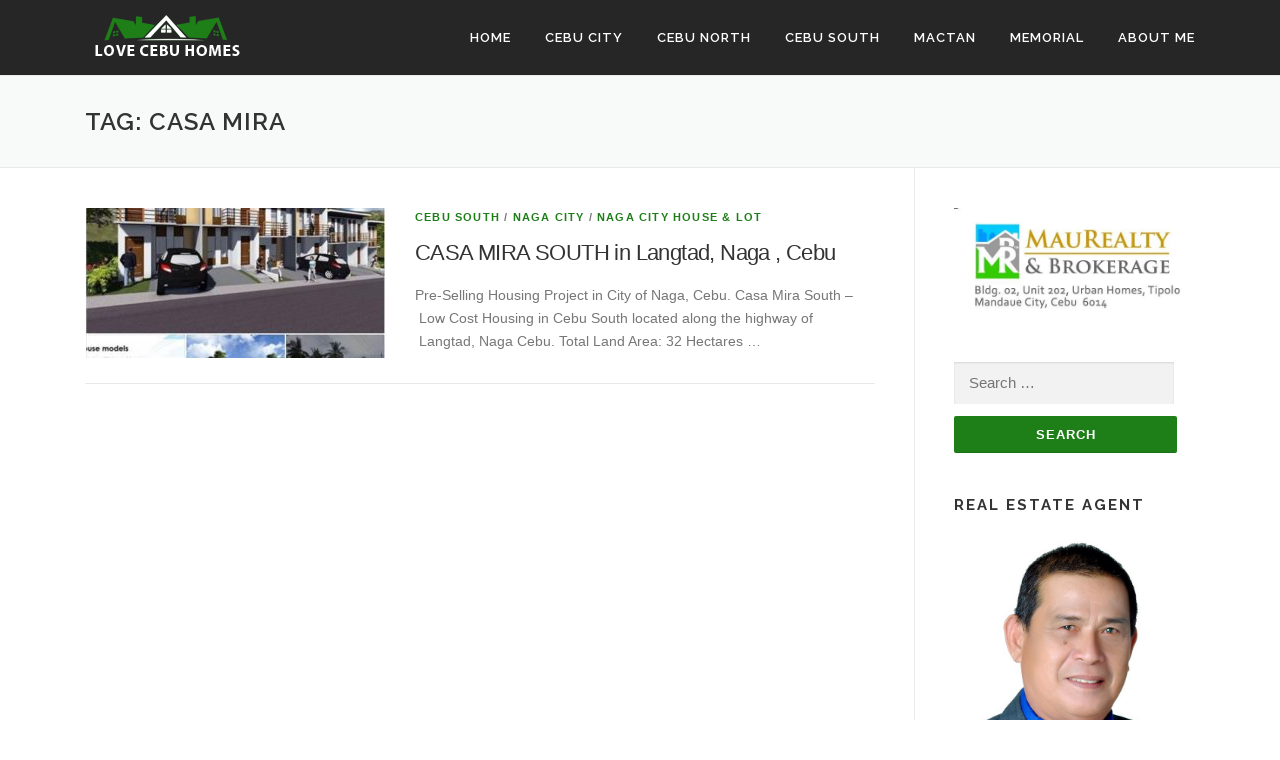

--- FILE ---
content_type: text/html; charset=UTF-8
request_url: https://lovecebuhomes.com/tag/casa-mira/
body_size: 8872
content:
<!DOCTYPE html>
<html lang="en-US" prefix="og: http://ogp.me/ns#">
<head>
<meta charset="UTF-8">
<meta name="viewport" content="width=device-width, initial-scale=1">
<link rel="profile" href="http://gmpg.org/xfn/11">
<link rel="pingback" href="https://lovecebuhomes.com/xmlrpc.php">
<title>CASA MIRA Archives - Love Cebu Homes</title>

<!-- This site is optimized with the Yoast SEO plugin v3.5 - https://yoast.com/wordpress/plugins/seo/ -->
<link rel="canonical" href="https://lovecebuhomes.com/tag/casa-mira/" />
<meta property="og:locale" content="en_US" />
<meta property="og:type" content="object" />
<meta property="og:title" content="CASA MIRA Archives - Love Cebu Homes" />
<meta property="og:url" content="https://lovecebuhomes.com/tag/casa-mira/" />
<meta property="og:site_name" content="Love Cebu Homes" />
<meta name="twitter:card" content="summary" />
<meta name="twitter:title" content="CASA MIRA Archives - Love Cebu Homes" />
<!-- / Yoast SEO plugin. -->

<link rel='dns-prefetch' href='//fonts.googleapis.com' />
<link rel='dns-prefetch' href='//s.w.org' />
<link rel="alternate" type="application/rss+xml" title="Love Cebu Homes &raquo; Feed" href="https://lovecebuhomes.com/feed/" />
<link rel="alternate" type="application/rss+xml" title="Love Cebu Homes &raquo; Comments Feed" href="https://lovecebuhomes.com/comments/feed/" />
<link rel="alternate" type="application/rss+xml" title="Love Cebu Homes &raquo; CASA MIRA Tag Feed" href="https://lovecebuhomes.com/tag/casa-mira/feed/" />
		<script type="text/javascript">
			window._wpemojiSettings = {"baseUrl":"https:\/\/s.w.org\/images\/core\/emoji\/2\/72x72\/","ext":".png","svgUrl":"https:\/\/s.w.org\/images\/core\/emoji\/2\/svg\/","svgExt":".svg","source":{"concatemoji":"https:\/\/lovecebuhomes.com\/wp-includes\/js\/wp-emoji-release.min.js?ver=4.6.21"}};
			!function(e,o,t){var a,n,r;function i(e){var t=o.createElement("script");t.src=e,t.type="text/javascript",o.getElementsByTagName("head")[0].appendChild(t)}for(r=Array("simple","flag","unicode8","diversity","unicode9"),t.supports={everything:!0,everythingExceptFlag:!0},n=0;n<r.length;n++)t.supports[r[n]]=function(e){var t,a,n=o.createElement("canvas"),r=n.getContext&&n.getContext("2d"),i=String.fromCharCode;if(!r||!r.fillText)return!1;switch(r.textBaseline="top",r.font="600 32px Arial",e){case"flag":return(r.fillText(i(55356,56806,55356,56826),0,0),n.toDataURL().length<3e3)?!1:(r.clearRect(0,0,n.width,n.height),r.fillText(i(55356,57331,65039,8205,55356,57096),0,0),a=n.toDataURL(),r.clearRect(0,0,n.width,n.height),r.fillText(i(55356,57331,55356,57096),0,0),a!==n.toDataURL());case"diversity":return r.fillText(i(55356,57221),0,0),a=(t=r.getImageData(16,16,1,1).data)[0]+","+t[1]+","+t[2]+","+t[3],r.fillText(i(55356,57221,55356,57343),0,0),a!=(t=r.getImageData(16,16,1,1).data)[0]+","+t[1]+","+t[2]+","+t[3];case"simple":return r.fillText(i(55357,56835),0,0),0!==r.getImageData(16,16,1,1).data[0];case"unicode8":return r.fillText(i(55356,57135),0,0),0!==r.getImageData(16,16,1,1).data[0];case"unicode9":return r.fillText(i(55358,56631),0,0),0!==r.getImageData(16,16,1,1).data[0]}return!1}(r[n]),t.supports.everything=t.supports.everything&&t.supports[r[n]],"flag"!==r[n]&&(t.supports.everythingExceptFlag=t.supports.everythingExceptFlag&&t.supports[r[n]]);t.supports.everythingExceptFlag=t.supports.everythingExceptFlag&&!t.supports.flag,t.DOMReady=!1,t.readyCallback=function(){t.DOMReady=!0},t.supports.everything||(a=function(){t.readyCallback()},o.addEventListener?(o.addEventListener("DOMContentLoaded",a,!1),e.addEventListener("load",a,!1)):(e.attachEvent("onload",a),o.attachEvent("onreadystatechange",function(){"complete"===o.readyState&&t.readyCallback()})),(a=t.source||{}).concatemoji?i(a.concatemoji):a.wpemoji&&a.twemoji&&(i(a.twemoji),i(a.wpemoji)))}(window,document,window._wpemojiSettings);
		</script>
		<style type="text/css">
img.wp-smiley,
img.emoji {
	display: inline !important;
	border: none !important;
	box-shadow: none !important;
	height: 1em !important;
	width: 1em !important;
	margin: 0 .07em !important;
	vertical-align: -0.1em !important;
	background: none !important;
	padding: 0 !important;
}
</style>
<link rel='stylesheet' id='contact-form-7-css'  href='https://lovecebuhomes.com/wp-content/plugins/contact-form-7/includes/css/styles.css?ver=4.5' type='text/css' media='all' />
<link rel='stylesheet' id='dpsp-frontend-style-css'  href='https://lovecebuhomes.com/wp-content/plugins/social-pug/assets/css/style-frontend.css?ver=4.6.21' type='text/css' media='all' />
<link rel='stylesheet' id='onepress-fonts-css'  href='https://fonts.googleapis.com/css?family=Raleway%3A400%2C500%2C600%2C700%2C300%2C100%2C800%2C900%7COpen%2BSans%3A400%2C300%2C300italic%2C400italic%2C600%2C600italic%2C700%2C700italic&#038;subset=latin%2Clatin-ext' type='text/css' media='all' />
<link rel='stylesheet' id='onepress-animate-css'  href='https://lovecebuhomes.com/wp-content/themes/onepress/assets/css/animate.min.css?ver=1.0.0' type='text/css' media='all' />
<link rel='stylesheet' id='onepress-fa-css'  href='https://lovecebuhomes.com/wp-content/themes/onepress/assets/css/font-awesome.min.css?ver=4.4.0' type='text/css' media='all' />
<link rel='stylesheet' id='onepress-bootstrap-css'  href='https://lovecebuhomes.com/wp-content/themes/onepress/assets/css/bootstrap.min.css?ver=4.0.0' type='text/css' media='all' />
<link rel='stylesheet' id='onepress-style-css'  href='https://lovecebuhomes.com/wp-content/themes/onepress/style.css?ver=4.6.21' type='text/css' media='all' />
<style id='onepress-style-inline-css' type='text/css'>
#main .video-section section.hero-slideshow-wrapper{background:transparent}.hero-slideshow-wrapper:after{position:absolute;top:0px;left:0px;width:100%;height:100%;background-color:rgba(0,0,0,0.3);display:block;content:""}.body-desktop .parallax-hero .hero-slideshow-wrapper:after{display:none!important}.parallax-hero .parallax-mirror:after{position:absolute;top:0px;left:0px;width:100%;height:100%;background-color:rgba(0,0,0,0.3);display:block;content:""}.parallax-hero .hero-slideshow-wrapper:after{display:none!important}.parallax-hero .parallax-mirror:after{position:absolute;top:0px;left:0px;width:100%;height:100%;background-color:rgba(0,0,0,0.3);display:block;content:""}a,.screen-reader-text:hover,.screen-reader-text:active,.screen-reader-text:focus,.header-social a,.onepress-menu a:hover,.onepress-menu ul li a:hover,.onepress-menu li.onepress-current-item>a,.onepress-menu ul li.current-menu-item>a,.onepress-menu>li a.menu-actived,.onepress-menu.onepress-menu-mobile li.onepress-current-item>a,.site-footer a,.site-footer .footer-social a:hover,.site-footer .btt a:hover,.highlight,#comments .comment .comment-wrapper .comment-meta .comment-time:hover,#comments .comment .comment-wrapper .comment-meta .comment-reply-link:hover,#comments .comment .comment-wrapper .comment-meta .comment-edit-link:hover,.btn-theme-primary-outline,.sidebar .widget a:hover,.section-services .service-item .service-image i,.counter_item .counter__number,.team-member .member-thumb .member-profile a:hover,.icon-background-default{color:#1e7f19}input[type="reset"],input[type="submit"],input[type="submit"],.nav-links a:hover,.btn-theme-primary,.btn-theme-primary-outline:hover,.card-theme-primary,.woocommerce #respond input#submit,.woocommerce a.button,.woocommerce button.button,.woocommerce input.button,.woocommerce button.button.alt{background:#1e7f19}.btn-theme-primary-outline,.btn-theme-primary-outline:hover,.pricing__item:hover,.card-theme-primary,.entry-content blockquote{border-color:#1e7f19}.site-header{background:#262626;border-bottom:0px none}.onepress-menu>li>a{color:#ffffff}.onepress-menu>li>a:hover,.onepress-menu>li.onepress-current-item>a{color:#1e7f19;-webkit-transition:all 0.5s ease-in-out;-moz-transition:all 0.5s ease-in-out;-o-transition:all 0.5s ease-in-out;transition:all 0.5s ease-in-out}.site-branding .site-title,.site-branding .site-text-logo{color:#ffffff}.site-footer{background-color:#1e7f19}.site-footer .footer-connect .follow-heading{color:rgba(255,255,255,0.9)}.site-footer .site-info,.site-footer .btt a{background-color:#1e7f19}.site-footer .site-info{color:rgba(255,255,255,0.7)}.site-footer .btt a,.site-footer .site-info a{color:rgba(255,255,255,0.9)}
</style>
<script type='text/javascript'>
/* <![CDATA[ */
var onepress_js_settings = {"onepress_disable_animation":"","onepress_disable_sticky_header":"","onepress_vertical_align_menu":"","hero_animation":"flipInX","hero_speed":"5000"};
/* ]]> */
</script>
<script type='text/javascript' src='https://lovecebuhomes.com/wp-includes/js/jquery/jquery.js?ver=1.12.4'></script>
<script type='text/javascript' src='https://lovecebuhomes.com/wp-includes/js/jquery/jquery-migrate.min.js?ver=1.4.1'></script>
<script type='text/javascript' src='https://lovecebuhomes.com/wp-content/plugins/social-pug/assets/js/front-end.js?ver=4.6.21'></script>
<link rel='https://api.w.org/' href='https://lovecebuhomes.com/wp-json/' />
<link rel="EditURI" type="application/rsd+xml" title="RSD" href="https://lovecebuhomes.com/xmlrpc.php?rsd" />
<link rel="wlwmanifest" type="application/wlwmanifest+xml" href="https://lovecebuhomes.com/wp-includes/wlwmanifest.xml" /> 
<meta name="generator" content="WordPress 4.6.21" />
<style type="text/css" data-source="Social Pug"></style></head>

<body class="archive tag tag-casa-mira tag-31 wp-custom-logo sticky-header">
<div id="page" class="hfeed site">
	<a class="skip-link screen-reader-text" href="#content">Skip to content</a>
            <header id="masthead" class="site-header" role="banner">
            <div class="container">
                <div class="site-branding">
                <div class="site-brand-inner has-logo-img no-desc"><div class="site-logo-div"><a href="https://lovecebuhomes.com/" class="custom-logo-link" rel="home" itemprop="url"><img width="165" height="62" src="https://lovecebuhomes.com/wp-content/uploads/2016/08/logo.png" class="custom-logo" alt="logo" itemprop="logo" /></a></div></div>                </div>
                <!-- .site-branding -->

                <div class="header-right-wrapper">
                    <a href="#0" id="nav-toggle">Menu<span></span></a>
                    <nav id="site-navigation" class="main-navigation" role="navigation">
                        <ul class="onepress-menu">
                            <li id="menu-item-5" class="menu-item menu-item-type-custom menu-item-object-custom menu-item-home menu-item-5"><a href="http://lovecebuhomes.com">Home</a></li>
<li id="menu-item-10" class="menu-item menu-item-type-taxonomy menu-item-object-category menu-item-has-children menu-item-10"><a href="https://lovecebuhomes.com/category/cebu-city/">Cebu City</a>
<ul class="sub-menu">
	<li id="menu-item-2038" class="menu-item menu-item-type-taxonomy menu-item-object-category menu-item-has-children menu-item-2038"><a href="https://lovecebuhomes.com/category/cebu-city/ayala/">Ayala</a>
	<ul class="sub-menu">
		<li id="menu-item-2039" class="menu-item menu-item-type-taxonomy menu-item-object-category menu-item-2039"><a href="https://lovecebuhomes.com/category/cebu-city/ayala/ayala-condominium/">Condominium</a></li>
	</ul>
</li>
	<li id="menu-item-11" class="menu-item menu-item-type-taxonomy menu-item-object-category menu-item-has-children menu-item-11"><a href="https://lovecebuhomes.com/category/cebu-city/banawa/">Banawa</a>
	<ul class="sub-menu">
		<li id="menu-item-148" class="menu-item menu-item-type-taxonomy menu-item-object-category menu-item-148"><a href="https://lovecebuhomes.com/category/cebu-city/banawa/banawa-house-lot/">House &#038; Lot</a></li>
		<li id="menu-item-147" class="menu-item menu-item-type-taxonomy menu-item-object-category menu-item-147"><a href="https://lovecebuhomes.com/category/cebu-city/banawa/banawa-condominium/">Condominium</a></li>
		<li id="menu-item-149" class="menu-item menu-item-type-taxonomy menu-item-object-category menu-item-149"><a href="https://lovecebuhomes.com/category/cebu-city/banawa/banawa-lot-only/">Lot Only</a></li>
	</ul>
</li>
	<li id="menu-item-12" class="menu-item menu-item-type-taxonomy menu-item-object-category menu-item-has-children menu-item-12"><a href="https://lovecebuhomes.com/category/cebu-city/banilad/">Banilad</a>
	<ul class="sub-menu">
		<li id="menu-item-151" class="menu-item menu-item-type-taxonomy menu-item-object-category menu-item-151"><a href="https://lovecebuhomes.com/category/cebu-city/banilad/banilad-house-lot/">House &#038; Lot</a></li>
		<li id="menu-item-150" class="menu-item menu-item-type-taxonomy menu-item-object-category menu-item-150"><a href="https://lovecebuhomes.com/category/cebu-city/banilad/banilad-condominium/">Condominium</a></li>
		<li id="menu-item-152" class="menu-item menu-item-type-taxonomy menu-item-object-category menu-item-152"><a href="https://lovecebuhomes.com/category/cebu-city/banilad/banilad-lot-only/">Lot Only</a></li>
	</ul>
</li>
	<li id="menu-item-13" class="menu-item menu-item-type-taxonomy menu-item-object-category menu-item-13"><a href="https://lovecebuhomes.com/category/cebu-city/downtown/">Downtown</a></li>
	<li id="menu-item-14" class="menu-item menu-item-type-taxonomy menu-item-object-category menu-item-has-children menu-item-14"><a href="https://lovecebuhomes.com/category/cebu-city/escario/">Escario</a>
	<ul class="sub-menu">
		<li id="menu-item-154" class="menu-item menu-item-type-taxonomy menu-item-object-category menu-item-154"><a href="https://lovecebuhomes.com/category/cebu-city/escario/escario-house-lot/">House &#038; Lot</a></li>
		<li id="menu-item-153" class="menu-item menu-item-type-taxonomy menu-item-object-category menu-item-153"><a href="https://lovecebuhomes.com/category/cebu-city/escario/escario-condominium/">Condominium</a></li>
		<li id="menu-item-155" class="menu-item menu-item-type-taxonomy menu-item-object-category menu-item-155"><a href="https://lovecebuhomes.com/category/cebu-city/escario/escario-lot-only/">Lot Only</a></li>
	</ul>
</li>
	<li id="menu-item-15" class="menu-item menu-item-type-taxonomy menu-item-object-category menu-item-has-children menu-item-15"><a href="https://lovecebuhomes.com/category/cebu-city/gorordo/">Gorordo</a>
	<ul class="sub-menu">
		<li id="menu-item-157" class="menu-item menu-item-type-taxonomy menu-item-object-category menu-item-157"><a href="https://lovecebuhomes.com/category/cebu-city/gorordo/gorordo-house-lot/">House &#038; Lot</a></li>
		<li id="menu-item-156" class="menu-item menu-item-type-taxonomy menu-item-object-category menu-item-156"><a href="https://lovecebuhomes.com/category/cebu-city/gorordo/gorordo-condominium/">Condominium</a></li>
	</ul>
</li>
	<li id="menu-item-2473" class="menu-item menu-item-type-taxonomy menu-item-object-category menu-item-has-children menu-item-2473"><a href="https://lovecebuhomes.com/category/cebu-city/lahug/">Lahug</a>
	<ul class="sub-menu">
		<li id="menu-item-2472" class="menu-item menu-item-type-taxonomy menu-item-object-category menu-item-2472"><a href="https://lovecebuhomes.com/category/cebu-city/lahug/lahug-condominium/">Condominium</a></li>
	</ul>
</li>
	<li id="menu-item-16" class="menu-item menu-item-type-taxonomy menu-item-object-category menu-item-has-children menu-item-16"><a href="https://lovecebuhomes.com/category/cebu-city/labangon/">Labangon</a>
	<ul class="sub-menu">
		<li id="menu-item-159" class="menu-item menu-item-type-taxonomy menu-item-object-category menu-item-159"><a href="https://lovecebuhomes.com/category/cebu-city/labangon/labangon-house-lot/">House &#038; Lot</a></li>
		<li id="menu-item-158" class="menu-item menu-item-type-taxonomy menu-item-object-category menu-item-158"><a href="https://lovecebuhomes.com/category/cebu-city/labangon/labangon-condominium/">Condominium</a></li>
		<li id="menu-item-160" class="menu-item menu-item-type-taxonomy menu-item-object-category menu-item-160"><a href="https://lovecebuhomes.com/category/cebu-city/labangon/labangon-lot-only/">Lot Only</a></li>
	</ul>
</li>
	<li id="menu-item-17" class="menu-item menu-item-type-taxonomy menu-item-object-category menu-item-has-children menu-item-17"><a href="https://lovecebuhomes.com/category/cebu-city/mabolo/">Mabolo</a>
	<ul class="sub-menu">
		<li id="menu-item-162" class="menu-item menu-item-type-taxonomy menu-item-object-category menu-item-162"><a href="https://lovecebuhomes.com/category/cebu-city/mabolo/mabolo-house-lot/">House &#038; Lot</a></li>
		<li id="menu-item-161" class="menu-item menu-item-type-taxonomy menu-item-object-category menu-item-161"><a href="https://lovecebuhomes.com/category/cebu-city/mabolo/mabolo-condominium/">Condominium</a></li>
		<li id="menu-item-163" class="menu-item menu-item-type-taxonomy menu-item-object-category menu-item-163"><a href="https://lovecebuhomes.com/category/cebu-city/mabolo/mabolo-lot-only/">Lot Only</a></li>
	</ul>
</li>
	<li id="menu-item-18" class="menu-item menu-item-type-taxonomy menu-item-object-category menu-item-has-children menu-item-18"><a href="https://lovecebuhomes.com/category/cebu-city/pardo/">Pardo</a>
	<ul class="sub-menu">
		<li id="menu-item-180" class="menu-item menu-item-type-taxonomy menu-item-object-category menu-item-180"><a href="https://lovecebuhomes.com/category/cebu-city/pardo/pardo-house-lot/">House &#038; Lot</a></li>
		<li id="menu-item-179" class="menu-item menu-item-type-taxonomy menu-item-object-category menu-item-179"><a href="https://lovecebuhomes.com/category/cebu-city/pardo/pardo-condominium/">Condominium</a></li>
		<li id="menu-item-181" class="menu-item menu-item-type-taxonomy menu-item-object-category menu-item-181"><a href="https://lovecebuhomes.com/category/cebu-city/pardo/pardo-lot-only/">Lot Only</a></li>
	</ul>
</li>
	<li id="menu-item-19" class="menu-item menu-item-type-taxonomy menu-item-object-category menu-item-has-children menu-item-19"><a href="https://lovecebuhomes.com/category/cebu-city/talamban/">Talamban</a>
	<ul class="sub-menu">
		<li id="menu-item-183" class="menu-item menu-item-type-taxonomy menu-item-object-category menu-item-183"><a href="https://lovecebuhomes.com/category/cebu-city/talamban/talamban-house-lot/">House &#038; lot</a></li>
		<li id="menu-item-182" class="menu-item menu-item-type-taxonomy menu-item-object-category menu-item-182"><a href="https://lovecebuhomes.com/category/cebu-city/talamban/talamban-condominium/">Condominium</a></li>
		<li id="menu-item-184" class="menu-item menu-item-type-taxonomy menu-item-object-category menu-item-184"><a href="https://lovecebuhomes.com/category/cebu-city/talamban/talamban-lot-only/">Lot Only</a></li>
	</ul>
</li>
	<li id="menu-item-518" class="menu-item menu-item-type-taxonomy menu-item-object-category menu-item-has-children menu-item-518"><a href="https://lovecebuhomes.com/category/cebu-city/guadalupe/">Guadalupe</a>
	<ul class="sub-menu">
		<li id="menu-item-520" class="menu-item menu-item-type-taxonomy menu-item-object-category menu-item-520"><a href="https://lovecebuhomes.com/category/cebu-city/guadalupe/guadalupe-house-lot/">House &#038; Lot</a></li>
		<li id="menu-item-519" class="menu-item menu-item-type-taxonomy menu-item-object-category menu-item-519"><a href="https://lovecebuhomes.com/category/cebu-city/guadalupe/guadalupe-condominium/">Condominium</a></li>
	</ul>
</li>
	<li id="menu-item-20" class="menu-item menu-item-type-taxonomy menu-item-object-category menu-item-has-children menu-item-20"><a href="https://lovecebuhomes.com/category/cebu-city/v-rama/">V. Rama</a>
	<ul class="sub-menu">
		<li id="menu-item-189" class="menu-item menu-item-type-taxonomy menu-item-object-category menu-item-189"><a href="https://lovecebuhomes.com/category/cebu-city/v-rama/v-rama-house-lot/">House &#038; Lot</a></li>
		<li id="menu-item-188" class="menu-item menu-item-type-taxonomy menu-item-object-category menu-item-188"><a href="https://lovecebuhomes.com/category/cebu-city/v-rama/v-rama-condominium/">Condominium</a></li>
	</ul>
</li>
</ul>
</li>
<li id="menu-item-21" class="menu-item menu-item-type-taxonomy menu-item-object-category menu-item-has-children menu-item-21"><a href="https://lovecebuhomes.com/category/cebu-north/">Cebu North</a>
<ul class="sub-menu">
	<li id="menu-item-22" class="menu-item menu-item-type-taxonomy menu-item-object-category menu-item-has-children menu-item-22"><a href="https://lovecebuhomes.com/category/cebu-north/consolacion/">Consolacion</a>
	<ul class="sub-menu">
		<li id="menu-item-165" class="menu-item menu-item-type-taxonomy menu-item-object-category menu-item-165"><a href="https://lovecebuhomes.com/category/cebu-north/consolacion/consolacion-house-lot/">House &#038; Lot</a></li>
		<li id="menu-item-164" class="menu-item menu-item-type-taxonomy menu-item-object-category menu-item-164"><a href="https://lovecebuhomes.com/category/cebu-north/consolacion/consolacion-condominium/">Condominium</a></li>
		<li id="menu-item-166" class="menu-item menu-item-type-taxonomy menu-item-object-category menu-item-166"><a href="https://lovecebuhomes.com/category/cebu-north/consolacion/consolacion-lot-only/">Lot Only</a></li>
	</ul>
</li>
	<li id="menu-item-23" class="menu-item menu-item-type-taxonomy menu-item-object-category menu-item-has-children menu-item-23"><a href="https://lovecebuhomes.com/category/cebu-north/liloan/">Liloan</a>
	<ul class="sub-menu">
		<li id="menu-item-168" class="menu-item menu-item-type-taxonomy menu-item-object-category menu-item-168"><a href="https://lovecebuhomes.com/category/cebu-north/liloan/liloan-house-lot/">House &#038; Lot</a></li>
		<li id="menu-item-167" class="menu-item menu-item-type-taxonomy menu-item-object-category menu-item-167"><a href="https://lovecebuhomes.com/category/cebu-north/liloan/liloan-condominium/">Condominium</a></li>
		<li id="menu-item-169" class="menu-item menu-item-type-taxonomy menu-item-object-category menu-item-169"><a href="https://lovecebuhomes.com/category/cebu-north/liloan/liloan-lot-only/">Lot Only</a></li>
	</ul>
</li>
	<li id="menu-item-24" class="menu-item menu-item-type-taxonomy menu-item-object-category menu-item-has-children menu-item-24"><a href="https://lovecebuhomes.com/category/cebu-north/mandaue-city/">Mandaue City</a>
	<ul class="sub-menu">
		<li id="menu-item-171" class="menu-item menu-item-type-taxonomy menu-item-object-category menu-item-171"><a href="https://lovecebuhomes.com/category/cebu-north/mandaue-city/mandaue-city-house-lot/">House &#038; Lot</a></li>
		<li id="menu-item-170" class="menu-item menu-item-type-taxonomy menu-item-object-category menu-item-170"><a href="https://lovecebuhomes.com/category/cebu-north/mandaue-city/mandaue-city-condominium/">Condominium</a></li>
		<li id="menu-item-172" class="menu-item menu-item-type-taxonomy menu-item-object-category menu-item-172"><a href="https://lovecebuhomes.com/category/cebu-north/mandaue-city/mandaue-city-lot-only/">Lot Only</a></li>
	</ul>
</li>
	<li id="menu-item-316" class="menu-item menu-item-type-taxonomy menu-item-object-category menu-item-has-children menu-item-316"><a href="https://lovecebuhomes.com/category/cebu-north/balamban/">Balamban</a>
	<ul class="sub-menu">
		<li id="menu-item-318" class="menu-item menu-item-type-taxonomy menu-item-object-category menu-item-318"><a href="https://lovecebuhomes.com/category/cebu-north/balamban/balamban-house-lot/">House &#038; Lot</a></li>
		<li id="menu-item-317" class="menu-item menu-item-type-taxonomy menu-item-object-category menu-item-317"><a href="https://lovecebuhomes.com/category/cebu-north/balamban/balamban-condominium/">Condominium</a></li>
		<li id="menu-item-319" class="menu-item menu-item-type-taxonomy menu-item-object-category menu-item-319"><a href="https://lovecebuhomes.com/category/cebu-north/balamban/balamban-lot-only/">Lot Only</a></li>
	</ul>
</li>
	<li id="menu-item-312" class="menu-item menu-item-type-taxonomy menu-item-object-category menu-item-has-children menu-item-312"><a href="https://lovecebuhomes.com/category/cebu-north/compostela/">Compostela</a>
	<ul class="sub-menu">
		<li id="menu-item-320" class="menu-item menu-item-type-taxonomy menu-item-object-category menu-item-320"><a href="https://lovecebuhomes.com/category/cebu-north/compostela/compostela-house-lot/">House &#038; Lot</a></li>
		<li id="menu-item-321" class="menu-item menu-item-type-taxonomy menu-item-object-category menu-item-321"><a href="https://lovecebuhomes.com/category/cebu-north/compostela/compostela-lot-only/">Lot Only</a></li>
	</ul>
</li>
	<li id="menu-item-313" class="menu-item menu-item-type-taxonomy menu-item-object-category menu-item-has-children menu-item-313"><a href="https://lovecebuhomes.com/category/cebu-north/danao/">Danao</a>
	<ul class="sub-menu">
		<li id="menu-item-322" class="menu-item menu-item-type-taxonomy menu-item-object-category menu-item-322"><a href="https://lovecebuhomes.com/category/cebu-north/danao/danao-house-lot/">House &#038; Lot</a></li>
		<li id="menu-item-323" class="menu-item menu-item-type-taxonomy menu-item-object-category menu-item-323"><a href="https://lovecebuhomes.com/category/cebu-north/danao/danao-lot-only/">Lot Only</a></li>
	</ul>
</li>
	<li id="menu-item-310" class="menu-item menu-item-type-taxonomy menu-item-object-category menu-item-has-children menu-item-310"><a href="https://lovecebuhomes.com/category/cebu-north/carmen/">Carmen</a>
	<ul class="sub-menu">
		<li id="menu-item-324" class="menu-item menu-item-type-taxonomy menu-item-object-category menu-item-324"><a href="https://lovecebuhomes.com/category/cebu-north/carmen/carmen-house-lot/">House &#038; Lot</a></li>
		<li id="menu-item-325" class="menu-item menu-item-type-taxonomy menu-item-object-category menu-item-325"><a href="https://lovecebuhomes.com/category/cebu-north/carmen/carmen-lot-only/">Lot Only</a></li>
	</ul>
</li>
	<li id="menu-item-311" class="menu-item menu-item-type-taxonomy menu-item-object-category menu-item-has-children menu-item-311"><a href="https://lovecebuhomes.com/category/cebu-north/catmon/">Catmon</a>
	<ul class="sub-menu">
		<li id="menu-item-326" class="menu-item menu-item-type-taxonomy menu-item-object-category menu-item-326"><a href="https://lovecebuhomes.com/category/cebu-north/catmon/catmon-house-lot/">House &#038; Lot</a></li>
		<li id="menu-item-327" class="menu-item menu-item-type-taxonomy menu-item-object-category menu-item-327"><a href="https://lovecebuhomes.com/category/cebu-north/catmon/catmon-lot-only/">Lot Only</a></li>
	</ul>
</li>
	<li id="menu-item-309" class="menu-item menu-item-type-taxonomy menu-item-object-category menu-item-has-children menu-item-309"><a href="https://lovecebuhomes.com/category/cebu-north/bogo/">Bogo</a>
	<ul class="sub-menu">
		<li id="menu-item-328" class="menu-item menu-item-type-taxonomy menu-item-object-category menu-item-328"><a href="https://lovecebuhomes.com/category/cebu-north/bogo/bogo-house-lot/">House &#038; Lot</a></li>
		<li id="menu-item-329" class="menu-item menu-item-type-taxonomy menu-item-object-category menu-item-329"><a href="https://lovecebuhomes.com/category/cebu-north/bogo/bogo-lot-only/">Lot Only</a></li>
	</ul>
</li>
</ul>
</li>
<li id="menu-item-25" class="menu-item menu-item-type-taxonomy menu-item-object-category menu-item-has-children menu-item-25"><a href="https://lovecebuhomes.com/category/cebu-south/">Cebu South</a>
<ul class="sub-menu">
	<li id="menu-item-26" class="menu-item menu-item-type-taxonomy menu-item-object-category menu-item-has-children menu-item-26"><a href="https://lovecebuhomes.com/category/cebu-south/lawaan/">Lawaan</a>
	<ul class="sub-menu">
		<li id="menu-item-349" class="menu-item menu-item-type-taxonomy menu-item-object-category menu-item-349"><a href="https://lovecebuhomes.com/category/cebu-south/lawaan/lawaan-house-lot/">House &#038; Lot</a></li>
		<li id="menu-item-348" class="menu-item menu-item-type-taxonomy menu-item-object-category menu-item-348"><a href="https://lovecebuhomes.com/category/cebu-south/lawaan/lawaan-condominium/">Condominium</a></li>
		<li id="menu-item-350" class="menu-item menu-item-type-taxonomy menu-item-object-category menu-item-350"><a href="https://lovecebuhomes.com/category/cebu-south/lawaan/lawaan-lot-only/">Lot Only</a></li>
	</ul>
</li>
	<li id="menu-item-29" class="menu-item menu-item-type-taxonomy menu-item-object-category menu-item-has-children menu-item-29"><a href="https://lovecebuhomes.com/category/cebu-south/talisay-city/">Talisay City</a>
	<ul class="sub-menu">
		<li id="menu-item-186" class="menu-item menu-item-type-taxonomy menu-item-object-category menu-item-186"><a href="https://lovecebuhomes.com/category/cebu-south/talisay-city/talisay-city-house-lot/">House &#038; Lot</a></li>
		<li id="menu-item-185" class="menu-item menu-item-type-taxonomy menu-item-object-category menu-item-185"><a href="https://lovecebuhomes.com/category/cebu-south/talisay-city/talisay-city-condominium/">Condominium</a></li>
		<li id="menu-item-187" class="menu-item menu-item-type-taxonomy menu-item-object-category menu-item-187"><a href="https://lovecebuhomes.com/category/cebu-south/talisay-city/talisay-city-lot-only/">City Lot Only</a></li>
	</ul>
</li>
	<li id="menu-item-27" class="menu-item menu-item-type-taxonomy menu-item-object-category menu-item-has-children menu-item-27"><a href="https://lovecebuhomes.com/category/cebu-south/minglanilla/">Minglanilla</a>
	<ul class="sub-menu">
		<li id="menu-item-174" class="menu-item menu-item-type-taxonomy menu-item-object-category menu-item-174"><a href="https://lovecebuhomes.com/category/cebu-south/minglanilla/minglanilla-house-lot/">House &#038; Lot</a></li>
		<li id="menu-item-173" class="menu-item menu-item-type-taxonomy menu-item-object-category menu-item-173"><a href="https://lovecebuhomes.com/category/cebu-south/minglanilla/minglanilla-condominium/">Condominium</a></li>
		<li id="menu-item-175" class="menu-item menu-item-type-taxonomy menu-item-object-category menu-item-175"><a href="https://lovecebuhomes.com/category/cebu-south/minglanilla/minglanilla-lot-only/">Lot Only</a></li>
	</ul>
</li>
	<li id="menu-item-28" class="menu-item menu-item-type-taxonomy menu-item-object-category menu-item-has-children menu-item-28"><a href="https://lovecebuhomes.com/category/cebu-south/naga-city/">Naga City</a>
	<ul class="sub-menu">
		<li id="menu-item-177" class="menu-item menu-item-type-taxonomy menu-item-object-category menu-item-177"><a href="https://lovecebuhomes.com/category/cebu-south/naga-city/naga-city-house-lot/">House &#038; Lot</a></li>
		<li id="menu-item-176" class="menu-item menu-item-type-taxonomy menu-item-object-category menu-item-176"><a href="https://lovecebuhomes.com/category/cebu-south/naga-city/naga-city-condominium/">Condominium</a></li>
		<li id="menu-item-178" class="menu-item menu-item-type-taxonomy menu-item-object-category menu-item-178"><a href="https://lovecebuhomes.com/category/cebu-south/naga-city/naga-city-lot-only/">Lot Only</a></li>
	</ul>
</li>
	<li id="menu-item-275" class="menu-item menu-item-type-taxonomy menu-item-object-category menu-item-has-children menu-item-275"><a href="https://lovecebuhomes.com/category/cebu-south/san-fernando/">San Fernando</a>
	<ul class="sub-menu">
		<li id="menu-item-281" class="menu-item menu-item-type-taxonomy menu-item-object-category menu-item-281"><a href="https://lovecebuhomes.com/category/cebu-south/san-fernando/san-fernando-house-lot/">House &#038; Lot</a></li>
		<li id="menu-item-280" class="menu-item menu-item-type-taxonomy menu-item-object-category menu-item-280"><a href="https://lovecebuhomes.com/category/cebu-south/san-fernando/san-fernando-codominium/">Condominium</a></li>
		<li id="menu-item-282" class="menu-item menu-item-type-taxonomy menu-item-object-category menu-item-282"><a href="https://lovecebuhomes.com/category/cebu-south/san-fernando/san-fernando-lot-only/">Lot Only</a></li>
	</ul>
</li>
	<li id="menu-item-274" class="menu-item menu-item-type-taxonomy menu-item-object-category menu-item-has-children menu-item-274"><a href="https://lovecebuhomes.com/category/cebu-south/naga-city/">Naga City</a>
	<ul class="sub-menu">
		<li id="menu-item-278" class="menu-item menu-item-type-taxonomy menu-item-object-category menu-item-278"><a href="https://lovecebuhomes.com/category/cebu-south/naga-city/naga-city-house-lot/">House &#038; Lot</a></li>
		<li id="menu-item-277" class="menu-item menu-item-type-taxonomy menu-item-object-category menu-item-277"><a href="https://lovecebuhomes.com/category/cebu-south/naga-city/naga-city-condominium/">Condominium</a></li>
		<li id="menu-item-279" class="menu-item menu-item-type-taxonomy menu-item-object-category menu-item-279"><a href="https://lovecebuhomes.com/category/cebu-south/naga-city/naga-city-lot-only/">Lot Only</a></li>
	</ul>
</li>
	<li id="menu-item-338" class="menu-item menu-item-type-taxonomy menu-item-object-category menu-item-has-children menu-item-338"><a href="https://lovecebuhomes.com/category/cebu-south/carcar-city/">Carcar City</a>
	<ul class="sub-menu">
		<li id="menu-item-340" class="menu-item menu-item-type-taxonomy menu-item-object-category menu-item-340"><a href="https://lovecebuhomes.com/category/cebu-south/carcar-city/carcar-city-house-lot/">House &#038; Lot</a></li>
		<li id="menu-item-339" class="menu-item menu-item-type-taxonomy menu-item-object-category menu-item-339"><a href="https://lovecebuhomes.com/category/cebu-south/carcar-city/carcar-city-condominium/">Condominium</a></li>
		<li id="menu-item-341" class="menu-item menu-item-type-taxonomy menu-item-object-category menu-item-341"><a href="https://lovecebuhomes.com/category/cebu-south/carcar-city/carcar-city-lot-only/">Lot Only</a></li>
	</ul>
</li>
	<li id="menu-item-276" class="menu-item menu-item-type-taxonomy menu-item-object-category menu-item-has-children menu-item-276"><a href="https://lovecebuhomes.com/category/cebu-south/sibonga/">Sibonga</a>
	<ul class="sub-menu">
		<li id="menu-item-284" class="menu-item menu-item-type-taxonomy menu-item-object-category menu-item-284"><a href="https://lovecebuhomes.com/category/cebu-south/sibonga/sibonga-house-lot/">House &#038; Lot</a></li>
		<li id="menu-item-283" class="menu-item menu-item-type-taxonomy menu-item-object-category menu-item-283"><a href="https://lovecebuhomes.com/category/cebu-south/sibonga/sibonga-condominium/">Condominium</a></li>
		<li id="menu-item-285" class="menu-item menu-item-type-taxonomy menu-item-object-category menu-item-285"><a href="https://lovecebuhomes.com/category/cebu-south/sibonga/sibonga-lot-only/">Lot Only</a></li>
	</ul>
</li>
	<li id="menu-item-305" class="menu-item menu-item-type-taxonomy menu-item-object-category menu-item-has-children menu-item-305"><a href="https://lovecebuhomes.com/category/cebu-south/dalagute/">Dalagute</a>
	<ul class="sub-menu">
		<li id="menu-item-330" class="menu-item menu-item-type-taxonomy menu-item-object-category menu-item-330"><a href="https://lovecebuhomes.com/category/cebu-south/dalagute/dalaguete-house-lot/">House &#038; Lot</a></li>
		<li id="menu-item-331" class="menu-item menu-item-type-taxonomy menu-item-object-category menu-item-331"><a href="https://lovecebuhomes.com/category/cebu-south/dalagute/dalaguete-lot-only/">Lot Only</a></li>
	</ul>
</li>
	<li id="menu-item-302" class="menu-item menu-item-type-taxonomy menu-item-object-category menu-item-has-children menu-item-302"><a href="https://lovecebuhomes.com/category/cebu-south/alcoy/">Alcoy</a>
	<ul class="sub-menu">
		<li id="menu-item-332" class="menu-item menu-item-type-taxonomy menu-item-object-category menu-item-332"><a href="https://lovecebuhomes.com/category/cebu-south/alcoy/alcoy-house-lot/">House &#038; Lot</a></li>
		<li id="menu-item-333" class="menu-item menu-item-type-taxonomy menu-item-object-category menu-item-333"><a href="https://lovecebuhomes.com/category/cebu-south/alcoy/alcoy-lot-only/">Lot Only</a></li>
	</ul>
</li>
	<li id="menu-item-303" class="menu-item menu-item-type-taxonomy menu-item-object-category menu-item-has-children menu-item-303"><a href="https://lovecebuhomes.com/category/cebu-south/argao/">Argao</a>
	<ul class="sub-menu">
		<li id="menu-item-334" class="menu-item menu-item-type-taxonomy menu-item-object-category menu-item-334"><a href="https://lovecebuhomes.com/category/cebu-south/argao/argao-house-lot/">House &#038; Lot</a></li>
		<li id="menu-item-335" class="menu-item menu-item-type-taxonomy menu-item-object-category menu-item-335"><a href="https://lovecebuhomes.com/category/cebu-south/argao/argao-lot-only/">Lot Only</a></li>
	</ul>
</li>
	<li id="menu-item-304" class="menu-item menu-item-type-taxonomy menu-item-object-category menu-item-has-children menu-item-304"><a href="https://lovecebuhomes.com/category/cebu-south/boljoon/">Boljoon</a>
	<ul class="sub-menu">
		<li id="menu-item-336" class="menu-item menu-item-type-taxonomy menu-item-object-category menu-item-336"><a href="https://lovecebuhomes.com/category/cebu-south/boljoon/boljoon-house-lot/">House &#038; Lot</a></li>
		<li id="menu-item-337" class="menu-item menu-item-type-taxonomy menu-item-object-category menu-item-337"><a href="https://lovecebuhomes.com/category/cebu-south/boljoon/boljoon-lot-only/">Lot Only</a></li>
	</ul>
</li>
	<li id="menu-item-307" class="menu-item menu-item-type-taxonomy menu-item-object-category menu-item-has-children menu-item-307"><a href="https://lovecebuhomes.com/category/cebu-south/oslob/">Oslob</a>
	<ul class="sub-menu">
		<li id="menu-item-342" class="menu-item menu-item-type-taxonomy menu-item-object-category menu-item-342"><a href="https://lovecebuhomes.com/category/cebu-south/oslob/oslob-house-lot/">House &#038; Lot</a></li>
		<li id="menu-item-343" class="menu-item menu-item-type-taxonomy menu-item-object-category menu-item-343"><a href="https://lovecebuhomes.com/category/cebu-south/oslob/oslob-lot-only/">Lot Only</a></li>
	</ul>
</li>
	<li id="menu-item-308" class="menu-item menu-item-type-taxonomy menu-item-object-category menu-item-has-children menu-item-308"><a href="https://lovecebuhomes.com/category/cebu-south/santander/">Santander</a>
	<ul class="sub-menu">
		<li id="menu-item-344" class="menu-item menu-item-type-taxonomy menu-item-object-category menu-item-344"><a href="https://lovecebuhomes.com/category/cebu-south/santander/santander-house-lot/">House &#038; Lot</a></li>
		<li id="menu-item-345" class="menu-item menu-item-type-taxonomy menu-item-object-category menu-item-345"><a href="https://lovecebuhomes.com/category/cebu-south/santander/santander-lot-only/">Lot Only</a></li>
	</ul>
</li>
	<li id="menu-item-306" class="menu-item menu-item-type-taxonomy menu-item-object-category menu-item-306"><a href="https://lovecebuhomes.com/category/cebu-north/sogod/">Sogod</a></li>
</ul>
</li>
<li id="menu-item-30" class="menu-item menu-item-type-taxonomy menu-item-object-category menu-item-has-children menu-item-30"><a href="https://lovecebuhomes.com/category/mactan/">Mactan</a>
<ul class="sub-menu">
	<li id="menu-item-31" class="menu-item menu-item-type-taxonomy menu-item-object-category menu-item-has-children menu-item-31"><a href="https://lovecebuhomes.com/category/mactan/cordova/">Cordova</a>
	<ul class="sub-menu">
		<li id="menu-item-191" class="menu-item menu-item-type-taxonomy menu-item-object-category menu-item-191"><a href="https://lovecebuhomes.com/category/mactan/cordova/cordova-house-lot/">House &#038; Lot</a></li>
		<li id="menu-item-190" class="menu-item menu-item-type-taxonomy menu-item-object-category menu-item-190"><a href="https://lovecebuhomes.com/category/mactan/cordova/cordova-condominium/">Condominium</a></li>
		<li id="menu-item-192" class="menu-item menu-item-type-taxonomy menu-item-object-category menu-item-192"><a href="https://lovecebuhomes.com/category/mactan/cordova/cordova-lot-only/">Lot Only</a></li>
	</ul>
</li>
	<li id="menu-item-32" class="menu-item menu-item-type-taxonomy menu-item-object-category menu-item-has-children menu-item-32"><a href="https://lovecebuhomes.com/category/mactan/lapu-lapu-city/">Lapu-lapu City</a>
	<ul class="sub-menu">
		<li id="menu-item-194" class="menu-item menu-item-type-taxonomy menu-item-object-category menu-item-194"><a href="https://lovecebuhomes.com/category/mactan/lapu-lapu-city/lapu-lapu-city-house-lot/">House &#038; Lot</a></li>
		<li id="menu-item-193" class="menu-item menu-item-type-taxonomy menu-item-object-category menu-item-193"><a href="https://lovecebuhomes.com/category/mactan/lapu-lapu-city/lapu-lapu-city-condominium/">Condominium</a></li>
		<li id="menu-item-195" class="menu-item menu-item-type-taxonomy menu-item-object-category menu-item-195"><a href="https://lovecebuhomes.com/category/mactan/lapu-lapu-city/lapu-lapu-city-lot-only/">Lot Only</a></li>
	</ul>
</li>
</ul>
</li>
<li id="menu-item-351" class="menu-item menu-item-type-taxonomy menu-item-object-category menu-item-351"><a href="https://lovecebuhomes.com/category/memorial-garden/">Memorial</a></li>
<li id="menu-item-35" class="menu-item menu-item-type-post_type menu-item-object-page menu-item-35"><a href="https://lovecebuhomes.com/about-me/">About Me</a></li>
                        </ul>
                    </nav>
                    <!-- #site-navigation -->
                </div>
            </div>
        </header><!-- #masthead -->
        
	<div id="content" class="site-content">

		<div class="page-header">
			<div class="container">
				<h1 class="page-title">Tag: CASA MIRA</h1>							</div>
		</div>

		
		<div id="content-inside" class="container right-sidebar">
			<div id="primary" class="content-area">
				<main id="main" class="site-main" role="main">

				
										
						
<article id="post-128" class="list-article clearfix post-128 post type-post status-publish format-standard has-post-thumbnail hentry category-cebu-south category-naga-city category-naga-city-house-lot tag-casa-mira">

	<div class="list-article-thumb">
		<a href="https://lovecebuhomes.com/casa-mira-south-langtad-naga-cebu/">
			<img width="300" height="150" src="https://lovecebuhomes.com/wp-content/uploads/2016/09/Casa-Mira-South-pic-2-300x150.jpg" class="attachment-onepress-blog-small size-onepress-blog-small wp-post-image" alt="casa-mira-south-pic" />		</a>
	</div>

	<div class="list-article-content">
		<div class="list-article-meta">
			<a href="https://lovecebuhomes.com/category/cebu-south/" rel="category tag">Cebu South</a> / <a href="https://lovecebuhomes.com/category/cebu-south/naga-city/" rel="category tag">Naga City</a> / <a href="https://lovecebuhomes.com/category/cebu-south/naga-city/naga-city-house-lot/" rel="category tag">Naga City House &amp; Lot</a>		</div>
		<header class="entry-header">
			<h2 class="entry-title"><a href="https://lovecebuhomes.com/casa-mira-south-langtad-naga-cebu/" rel="bookmark">CASA MIRA SOUTH in Langtad, Naga , Cebu</a></h2>		</header><!-- .entry-header -->
		<div class="entry-excerpt">
			<p>Pre-Selling Housing Project in City of Naga, Cebu. Casa Mira South – Low Cost Housing in Cebu South located along the highway of  Langtad, Naga Cebu. Total Land Area: 32 Hectares &#8230;</p>
					</div><!-- .entry-content -->
	</div>

</article><!-- #post-## -->

					
					
				
				</main><!-- #main -->
			</div><!-- #primary -->

			
<div id="secondary" class="widget-area sidebar" role="complementary">
	<aside id="text-3" class="widget widget_text">			<div class="textwidget"><img src="http://lovecebuhomes.com/wp-content/uploads/2017/07/maure.jpg"/> </div>
		</aside><aside id="search-2" class="widget widget_search"><form role="search" method="get" class="search-form" action="https://lovecebuhomes.com/">
				<label>
					<span class="screen-reader-text">Search for:</span>
					<input type="search" class="search-field" placeholder="Search &hellip;" value="" name="s" />
				</label>
				<input type="submit" class="search-submit" value="Search" />
			</form></aside><aside id="text-2" class="widget widget_text"><h2 class="widget-title">Real Estate Agent</h2>			<div class="textwidget"><img src="http://lovecebuhomes.com/wp-content/uploads/2016/11/rochenphoto.jpg"/>
<p>
<center><strong style="color:black;">Nestor O. Calibo</strong></center></p>
<p>
<strong style="margin-bottom:2px;color:#292929;font-size:16px;padding:5px;background:#d7d7d7;display:block;"><img src="http://lovecebuhomes.com/wp-content/uploads/2016/08/sd.png"/> <a href="callto:+63325165441">516-5441</a></strong>
<strong style="margin-bottom:2px;color:#292929;font-size:16px;padding:5px;background:#d7d7d7;display:block;"><img src="http://lovecebuhomes.com/wp-content/uploads/2016/08/sd.png"/> 415-3974</strong>
<strong style="margin-bottom:2px;color:#292929;font-size:16px;padding:5px;background:#d7d7d7;display:block;"><img src="http://lovecebuhomes.com/wp-content/uploads/2016/08/mb.png"/> +639329691358</strong>
<strong style="margin-bottom:2px;color:#292929;font-size:16px;padding:5px;background:#d7d7d7;display:block;"><img src="http://lovecebuhomes.com/wp-content/uploads/2016/08/mb.png"/> +639176207235</strong>
<strong style="margin-bottom:2px;color:#292929;font-size:16px;padding:5px;background:#d7d7d7;display:block;"><img src="http://lovecebuhomes.com/wp-content/uploads/2016/08/em.png"/> <a href="mailto:nestycalyx@gmail.com">nestycalyx@gmail.com</a></strong>
</p></div>
		</aside>		<aside id="recent-posts-2" class="widget widget_recent_entries">		<h2 class="widget-title">Recent Properties</h2>		<ul>
					<li>
				<a href="https://lovecebuhomes.com/vertex-central-condominium-located-cebu-city/">Vertex Central Condominium located in Cebu City. . .</a>
						</li>
					<li>
				<a href="https://lovecebuhomes.com/villa-monares-subdivision-kalunasan-guadapupe-cebu-city/">Villa Monares Subdivision in Kalunasan Guadapupe, Cebu City. . .</a>
						</li>
					<li>
				<a href="https://lovecebuhomes.com/astra-centre-condominium-located-s-fortuna-street-cebu/">Astra Centre Condominium is located in A.S. Fortuna Street, Cebu. . .</a>
						</li>
					<li>
				<a href="https://lovecebuhomes.com/median-condominium-lahug-cebu-city/">The Median Condominium in Lahug, Cebu City. . .</a>
						</li>
					<li>
				<a href="https://lovecebuhomes.com/le-menda-residences-located-nivel-hills-lahug-cebu/">Le Menda Residences Located in Nivel Hills, Lahug Cebu. . .</a>
						</li>
					<li>
				<a href="https://lovecebuhomes.com/primeworld-pointe-located-la-guardia-1st-st-lahug-cebu-city/">PRIMEWORLD POINTE located in La Guardia 1st St., Lahug, Cebu City</a>
						</li>
					<li>
				<a href="https://lovecebuhomes.com/128-nivel-hills-located-lahug-cebu-city/">128 Nivel Hills located in Lahug, Cebu City. . .</a>
						</li>
					<li>
				<a href="https://lovecebuhomes.com/lahug-prime-residences-bldg-2/">Lahug Prime Residences Bldg. 2</a>
						</li>
				</ul>
		</aside>		<aside id="categories-2" class="widget widget_categories"><h2 class="widget-title">Areas in Cebu</h2>		<ul>
	<li class="cat-item cat-item-140"><a href="https://lovecebuhomes.com/category/cebu-city/ayala/" >Ayala</a>
</li>
	<li class="cat-item cat-item-141"><a href="https://lovecebuhomes.com/category/cebu-city/ayala/ayala-condominium/" >Ayala Condominium</a>
</li>
	<li class="cat-item cat-item-108"><a href="https://lovecebuhomes.com/category/cebu-north/balamban/" >Balamban</a>
</li>
	<li class="cat-item cat-item-109"><a href="https://lovecebuhomes.com/category/cebu-north/balamban/balamban-house-lot/" >Balamban House &amp; Lot</a>
</li>
	<li class="cat-item cat-item-21"><a href="https://lovecebuhomes.com/category/cebu-city/banawa/" >Banawa</a>
</li>
	<li class="cat-item cat-item-34"><a href="https://lovecebuhomes.com/category/cebu-city/banawa/banawa-condominium/" >Banawa Condominium</a>
</li>
	<li class="cat-item cat-item-33"><a href="https://lovecebuhomes.com/category/cebu-city/banawa/banawa-house-lot/" >Banawa House &amp; Lot</a>
</li>
	<li class="cat-item cat-item-19"><a href="https://lovecebuhomes.com/category/cebu-city/banilad/" >Banilad</a>
</li>
	<li class="cat-item cat-item-37"><a href="https://lovecebuhomes.com/category/cebu-city/banilad/banilad-condominium/" >Banilad Condominium</a>
</li>
	<li class="cat-item cat-item-85"><a href="https://lovecebuhomes.com/category/cebu-south/carcar-city/" >Carcar City</a>
</li>
	<li class="cat-item cat-item-90"><a href="https://lovecebuhomes.com/category/cebu-south/carcar-city/carcar-city-house-lot/" >Carcar City House &amp; Lot</a>
</li>
	<li class="cat-item cat-item-92"><a href="https://lovecebuhomes.com/category/cebu-south/carcar-city/carcar-city-lot-only/" >Carcar City Lot Only</a>
</li>
	<li class="cat-item cat-item-5"><a href="https://lovecebuhomes.com/category/cebu-city/" >Cebu City</a>
</li>
	<li class="cat-item cat-item-3"><a href="https://lovecebuhomes.com/category/cebu-north/" >Cebu North</a>
</li>
	<li class="cat-item cat-item-4"><a href="https://lovecebuhomes.com/category/cebu-south/" >Cebu South</a>
</li>
	<li class="cat-item cat-item-96"><a href="https://lovecebuhomes.com/category/cebu-north/compostela/" >Compostela</a>
</li>
	<li class="cat-item cat-item-118"><a href="https://lovecebuhomes.com/category/cebu-north/compostela/compostela-house-lot/" >Compostela House &amp; Lot</a>
</li>
	<li class="cat-item cat-item-119"><a href="https://lovecebuhomes.com/category/cebu-north/compostela/compostela-lot-only/" >Compostela Lot Only</a>
</li>
	<li class="cat-item cat-item-11"><a href="https://lovecebuhomes.com/category/cebu-north/consolacion/" >Consolacion</a>
</li>
	<li class="cat-item cat-item-59"><a href="https://lovecebuhomes.com/category/cebu-north/consolacion/consolacion-condominium/" >Consolacion Condominium</a>
</li>
	<li class="cat-item cat-item-58"><a href="https://lovecebuhomes.com/category/cebu-north/consolacion/consolacion-house-lot/" >Consolacion House &amp; Lot</a>
</li>
	<li class="cat-item cat-item-8"><a href="https://lovecebuhomes.com/category/mactan/cordova/" >Cordova</a>
</li>
	<li class="cat-item cat-item-79"><a href="https://lovecebuhomes.com/category/mactan/cordova/cordova-condominium/" >Cordova Condominium</a>
</li>
	<li class="cat-item cat-item-78"><a href="https://lovecebuhomes.com/category/mactan/cordova/cordova-house-lot/" >Cordova House &amp; Lot</a>
</li>
	<li class="cat-item cat-item-97"><a href="https://lovecebuhomes.com/category/cebu-north/danao/" >Danao</a>
</li>
	<li class="cat-item cat-item-120"><a href="https://lovecebuhomes.com/category/cebu-north/danao/danao-house-lot/" >Danao House &amp; Lot</a>
</li>
	<li class="cat-item cat-item-121"><a href="https://lovecebuhomes.com/category/cebu-north/danao/danao-lot-only/" >Danao Lot Only</a>
</li>
	<li class="cat-item cat-item-18"><a href="https://lovecebuhomes.com/category/cebu-city/downtown/" >Downtown</a>
</li>
	<li class="cat-item cat-item-40"><a href="https://lovecebuhomes.com/category/cebu-city/escario/escario-condominium/" >Escario Condominium</a>
</li>
	<li class="cat-item cat-item-25"><a href="https://lovecebuhomes.com/category/cebu-city/gorordo/" >Gorordo</a>
</li>
	<li class="cat-item cat-item-43"><a href="https://lovecebuhomes.com/category/cebu-city/gorordo/gorordo-condominium/" >Gorordo Condominium</a>
</li>
	<li class="cat-item cat-item-137"><a href="https://lovecebuhomes.com/category/cebu-city/guadalupe/" >Guadalupe</a>
</li>
	<li class="cat-item cat-item-139"><a href="https://lovecebuhomes.com/category/cebu-city/guadalupe/guadalupe-condominium/" >Guadalupe Condominium</a>
</li>
	<li class="cat-item cat-item-138"><a href="https://lovecebuhomes.com/category/cebu-city/guadalupe/guadalupe-house-lot/" >Guadalupe House &amp; Lot</a>
</li>
	<li class="cat-item cat-item-22"><a href="https://lovecebuhomes.com/category/cebu-city/labangon/" >Labangon</a>
</li>
	<li class="cat-item cat-item-45"><a href="https://lovecebuhomes.com/category/cebu-city/labangon/labangon-condominium/" >Labangon Condominium</a>
</li>
	<li class="cat-item cat-item-44"><a href="https://lovecebuhomes.com/category/cebu-city/labangon/labangon-house-lot/" >Labangon House &amp; Lot</a>
</li>
	<li class="cat-item cat-item-142"><a href="https://lovecebuhomes.com/category/cebu-city/lahug/" >Lahug</a>
</li>
	<li class="cat-item cat-item-143"><a href="https://lovecebuhomes.com/category/cebu-city/lahug/lahug-condominium/" >Lahug Condominium</a>
</li>
	<li class="cat-item cat-item-7"><a href="https://lovecebuhomes.com/category/mactan/lapu-lapu-city/" >Lapu-lapu City</a>
</li>
	<li class="cat-item cat-item-82"><a href="https://lovecebuhomes.com/category/mactan/lapu-lapu-city/lapu-lapu-city-condominium/" >Lapu-lapu City Condominium</a>
</li>
	<li class="cat-item cat-item-81"><a href="https://lovecebuhomes.com/category/mactan/lapu-lapu-city/lapu-lapu-city-house-lot/" >Lapu-lapu City House &amp; Lot</a>
</li>
	<li class="cat-item cat-item-83"><a href="https://lovecebuhomes.com/category/mactan/lapu-lapu-city/lapu-lapu-city-lot-only/" >Lapu-lapu City Lot Only</a>
</li>
	<li class="cat-item cat-item-14"><a href="https://lovecebuhomes.com/category/cebu-south/lawaan/" >Lawaan</a>
</li>
	<li class="cat-item cat-item-69"><a href="https://lovecebuhomes.com/category/cebu-south/lawaan/lawaan-lot-only/" >Lawaan Lot Only</a>
</li>
	<li class="cat-item cat-item-10"><a href="https://lovecebuhomes.com/category/cebu-north/liloan/" >Liloan</a>
</li>
	<li class="cat-item cat-item-61"><a href="https://lovecebuhomes.com/category/cebu-north/liloan/liloan-house-lot/" >Liloan House &amp; Lot</a>
</li>
	<li class="cat-item cat-item-63"><a href="https://lovecebuhomes.com/category/cebu-north/liloan/liloan-lot-only/" >Liloan Lot Only</a>
</li>
	<li class="cat-item cat-item-48"><a href="https://lovecebuhomes.com/category/cebu-city/mabolo/mabolo-condominium/" >Mabolo Condominium</a>
</li>
	<li class="cat-item cat-item-6"><a href="https://lovecebuhomes.com/category/mactan/" >Mactan</a>
</li>
	<li class="cat-item cat-item-9"><a href="https://lovecebuhomes.com/category/cebu-north/mandaue-city/" >Mandaue City</a>
</li>
	<li class="cat-item cat-item-65"><a href="https://lovecebuhomes.com/category/cebu-north/mandaue-city/mandaue-city-condominium/" >Mandaue City Condominium</a>
</li>
	<li class="cat-item cat-item-64"><a href="https://lovecebuhomes.com/category/cebu-north/mandaue-city/mandaue-city-house-lot/" >Mandaue City House &amp; Lot</a>
</li>
	<li class="cat-item cat-item-66"><a href="https://lovecebuhomes.com/category/cebu-north/mandaue-city/mandaue-city-lot-only/" >Mandaue City Lot Only</a>
</li>
	<li class="cat-item cat-item-134"><a href="https://lovecebuhomes.com/category/memorial-garden/" >Memorial Garden</a>
</li>
	<li class="cat-item cat-item-13"><a href="https://lovecebuhomes.com/category/cebu-south/minglanilla/" >Minglanilla</a>
</li>
	<li class="cat-item cat-item-70"><a href="https://lovecebuhomes.com/category/cebu-south/minglanilla/minglanilla-house-lot/" >Minglanilla House &amp; Lot</a>
</li>
	<li class="cat-item cat-item-72"><a href="https://lovecebuhomes.com/category/cebu-south/minglanilla/minglanilla-lot-only/" >Minglanilla Lot Only</a>
</li>
	<li class="cat-item cat-item-15"><a href="https://lovecebuhomes.com/category/cebu-south/naga-city/" >Naga City</a>
</li>
	<li class="cat-item cat-item-32"><a href="https://lovecebuhomes.com/category/cebu-south/naga-city/naga-city-house-lot/" >Naga City House &amp; Lot</a>
</li>
	<li class="cat-item cat-item-16"><a href="https://lovecebuhomes.com/category/cebu-city/pardo/" >Pardo</a>
</li>
	<li class="cat-item cat-item-52"><a href="https://lovecebuhomes.com/category/cebu-city/pardo/pardo-lot-only/" >Pardo Lot Only</a>
</li>
	<li class="cat-item cat-item-87"><a href="https://lovecebuhomes.com/category/cebu-south/san-fernando/san-fernando-house-lot/" >San Fernando House &amp; Lot</a>
</li>
	<li class="cat-item cat-item-20"><a href="https://lovecebuhomes.com/category/cebu-city/talamban/" >Talamban</a>
</li>
	<li class="cat-item cat-item-135"><a href="https://lovecebuhomes.com/category/talamban-2/" >Talamban</a>
</li>
	<li class="cat-item cat-item-54"><a href="https://lovecebuhomes.com/category/cebu-city/talamban/talamban-condominium/" >Talamban Condominium</a>
</li>
	<li class="cat-item cat-item-53"><a href="https://lovecebuhomes.com/category/cebu-city/talamban/talamban-house-lot/" >Talamban House &amp; lot</a>
</li>
	<li class="cat-item cat-item-55"><a href="https://lovecebuhomes.com/category/cebu-city/talamban/talamban-lot-only/" >Talamban Lot Only</a>
</li>
	<li class="cat-item cat-item-12"><a href="https://lovecebuhomes.com/category/cebu-south/talisay-city/" >Talisay City</a>
</li>
	<li class="cat-item cat-item-76"><a href="https://lovecebuhomes.com/category/cebu-south/talisay-city/talisay-city-condominium/" >Talisay City Condominium</a>
</li>
	<li class="cat-item cat-item-75"><a href="https://lovecebuhomes.com/category/cebu-south/talisay-city/talisay-city-house-lot/" >Talisay City House &amp; Lot</a>
</li>
	<li class="cat-item cat-item-1"><a href="https://lovecebuhomes.com/category/uncategorized/" >Uncategorized</a>
</li>
	<li class="cat-item cat-item-23"><a href="https://lovecebuhomes.com/category/cebu-city/v-rama/" >V. Rama</a>
</li>
	<li class="cat-item cat-item-57"><a href="https://lovecebuhomes.com/category/cebu-city/v-rama/v-rama-condominium/" >V. Rama Condominium</a>
</li>
		</ul>
</aside><aside id="tag_cloud-2" class="widget widget_tag_cloud"><h2 class="widget-title">Types</h2><div class="tagcloud"><a href='https://lovecebuhomes.com/tag/casa-mira/' class='tag-link-31 tag-link-position-1' title='1 topic' style='font-size: 8pt;'>CASA MIRA</a>
<a href='https://lovecebuhomes.com/tag/house-lot/' class='tag-link-27 tag-link-position-2' title='1 topic' style='font-size: 8pt;'>House &amp; Lot</a>
<a href='https://lovecebuhomes.com/tag/house-and-lot/' class='tag-link-28 tag-link-position-3' title='1 topic' style='font-size: 8pt;'>House and Lot</a>
<a href='https://lovecebuhomes.com/tag/pre-selling/' class='tag-link-26 tag-link-position-4' title='2 topics' style='font-size: 22pt;'>Pre-selling</a>
<a href='https://lovecebuhomes.com/tag/south-city-homes/' class='tag-link-30 tag-link-position-5' title='1 topic' style='font-size: 8pt;'>South City Homes</a>
<a href='https://lovecebuhomes.com/tag/sta-monica/' class='tag-link-29 tag-link-position-6' title='1 topic' style='font-size: 8pt;'>Sta. Monica</a></div>
</aside></div><!-- #secondary -->

		</div><!--#content-inside -->
	</div><!-- #content -->

    <footer id="colophon" class="site-footer" role="contentinfo">
        
        <div class="site-info">
            <div class="container">
                                    <div class="btt">
                        <a class="back-top-top" href="#page" title="Back To Top"><i class="fa fa-angle-double-up wow flash" data-wow-duration="2s"></i></a>
                    </div>
                                                © 2016 Love Cebu Homes. All Rights Reserved.
            </div>
        </div>
        <!-- .site-info -->

    </footer><!-- #colophon -->
</div><!-- #page -->

<script type='text/javascript' src='https://lovecebuhomes.com/wp-content/plugins/contact-form-7/includes/js/jquery.form.min.js?ver=3.51.0-2014.06.20'></script>
<script type='text/javascript'>
/* <![CDATA[ */
var _wpcf7 = {"loaderUrl":"https:\/\/lovecebuhomes.com\/wp-content\/plugins\/contact-form-7\/images\/ajax-loader.gif","recaptcha":{"messages":{"empty":"Please verify that you are not a robot."}},"sending":"Sending ..."};
/* ]]> */
</script>
<script type='text/javascript' src='https://lovecebuhomes.com/wp-content/plugins/contact-form-7/includes/js/scripts.js?ver=4.5'></script>
<script type='text/javascript' src='https://lovecebuhomes.com/wp-content/themes/onepress/assets/js/plugins.js?ver=1.0.0'></script>
<script type='text/javascript' src='https://lovecebuhomes.com/wp-content/themes/onepress/assets/js/bootstrap.min.js?ver=4.0.0'></script>
<script type='text/javascript' src='https://lovecebuhomes.com/wp-content/themes/onepress/assets/js/theme.js?ver=20120206'></script>
<script type='text/javascript' src='https://lovecebuhomes.com/wp-includes/js/wp-embed.min.js?ver=4.6.21'></script>

</body>
</html>
